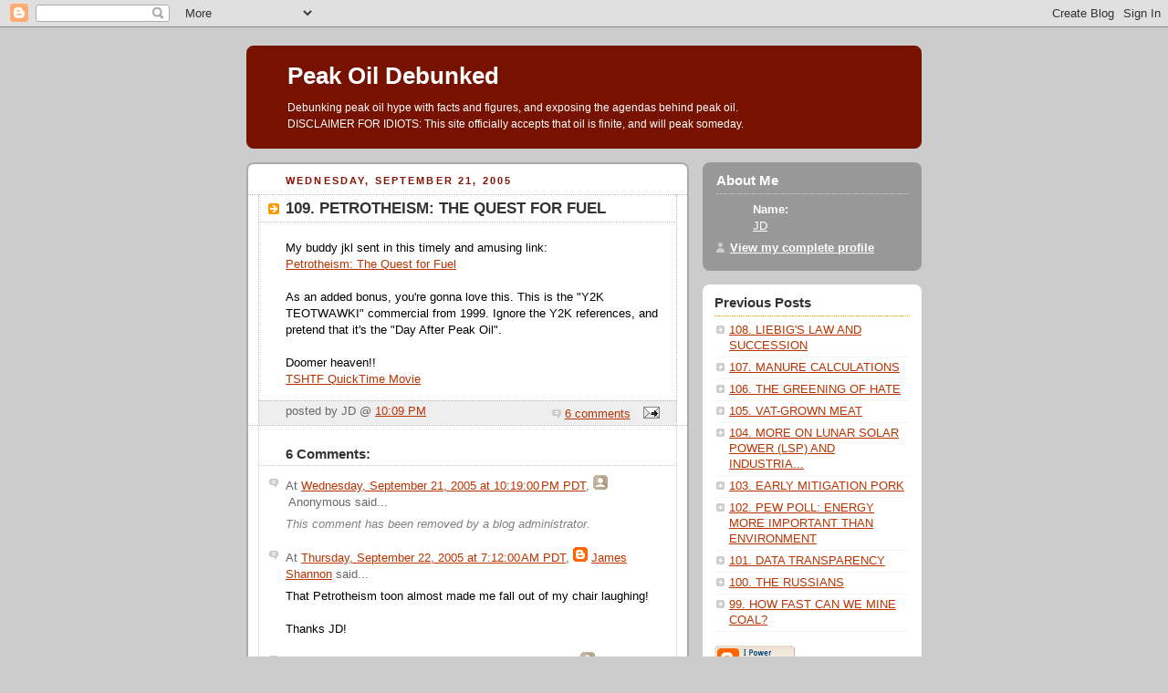

--- FILE ---
content_type: text/html; charset=UTF-8
request_url: https://peakoildebunked.blogspot.com/2005/09/109-petrotheism-quest-for-fuel.html
body_size: 7327
content:
<!DOCTYPE html PUBLIC "-//W3C//DTD XHTML 1.0 Strict//EN" "http://www.w3.org/TR/xhtml1/DTD/xhtml1-strict.dtd">

<!-- Start of StatCounter Code -->
<script type="text/javascript" language="javascript">
var sc_project=864018; 
var sc_partition=3; 
var sc_security="5fe9d500"; 
var sc_invisible=1; 
</script>

<script type="text/javascript" language="javascript" src="//www.statcounter.com/counter/counter.js"></script><noscript><a href="http://www.statcounter.com/" target="_blank"><img src="https://lh3.googleusercontent.com/blogger_img_proxy/AEn0k_sJBGYZGazi2wH9wx8dcdF14QD5Qqrffh08OPlwIaa_S55SWERVurjRkcrY3Z1goKPgkhinOJSqLHHonf5yehcDlWLzwBe9WY_j0ejTOOyq_VgHpLO8Xd53rSXzFZleHcJpJ0oglBHXTr13T-RqvJodSZ1CvidpqbLF7DP-InaD=s0-d" alt="free html hit counter" border="0"></a> </noscript>
<!-- End of StatCounter Code -->

<html xmlns="http://www.w3.org/1999/xhtml" xml:lang="en" lang="en">

<head>
 <meta name="verify-v1" content="Qo/ZDPMU7IalL9cywDZ36eauQmz6NW1ew+eyzmpS+rI=" >
  <title>Peak Oil Debunked: 109. PETROTHEISM: THE QUEST FOR FUEL</title>

  <script type="text/javascript">(function() { (function(){function b(g){this.t={};this.tick=function(h,m,f){var n=f!=void 0?f:(new Date).getTime();this.t[h]=[n,m];if(f==void 0)try{window.console.timeStamp("CSI/"+h)}catch(q){}};this.getStartTickTime=function(){return this.t.start[0]};this.tick("start",null,g)}var a;if(window.performance)var e=(a=window.performance.timing)&&a.responseStart;var p=e>0?new b(e):new b;window.jstiming={Timer:b,load:p};if(a){var c=a.navigationStart;c>0&&e>=c&&(window.jstiming.srt=e-c)}if(a){var d=window.jstiming.load;
c>0&&e>=c&&(d.tick("_wtsrt",void 0,c),d.tick("wtsrt_","_wtsrt",e),d.tick("tbsd_","wtsrt_"))}try{a=null,window.chrome&&window.chrome.csi&&(a=Math.floor(window.chrome.csi().pageT),d&&c>0&&(d.tick("_tbnd",void 0,window.chrome.csi().startE),d.tick("tbnd_","_tbnd",c))),a==null&&window.gtbExternal&&(a=window.gtbExternal.pageT()),a==null&&window.external&&(a=window.external.pageT,d&&c>0&&(d.tick("_tbnd",void 0,window.external.startE),d.tick("tbnd_","_tbnd",c))),a&&(window.jstiming.pt=a)}catch(g){}})();window.tickAboveFold=function(b){var a=0;if(b.offsetParent){do a+=b.offsetTop;while(b=b.offsetParent)}b=a;b<=750&&window.jstiming.load.tick("aft")};var k=!1;function l(){k||(k=!0,window.jstiming.load.tick("firstScrollTime"))}window.addEventListener?window.addEventListener("scroll",l,!1):window.attachEvent("onscroll",l);
 })();</script><script type="text/javascript">function a(){var b=window.location.href,c=b.split("?");switch(c.length){case 1:return b+"?m=1";case 2:return c[1].search("(^|&)m=")>=0?null:b+"&m=1";default:return null}}var d=navigator.userAgent;if(d.indexOf("Mobile")!=-1&&d.indexOf("WebKit")!=-1&&d.indexOf("iPad")==-1||d.indexOf("Opera Mini")!=-1||d.indexOf("IEMobile")!=-1){var e=a();e&&window.location.replace(e)};
</script><meta http-equiv="Content-Type" content="text/html; charset=UTF-8" />
<meta name="generator" content="Blogger" />
<link rel="icon" type="image/vnd.microsoft.icon" href="https://www.blogger.com/favicon.ico"/>
<link rel="alternate" type="application/atom+xml" title="Peak Oil Debunked - Atom" href="https://peakoildebunked.blogspot.com/feeds/posts/default" />
<link rel="alternate" type="application/rss+xml" title="Peak Oil Debunked - RSS" href="https://peakoildebunked.blogspot.com/feeds/posts/default?alt=rss" />
<link rel="service.post" type="application/atom+xml" title="Peak Oil Debunked - Atom" href="https://www.blogger.com/feeds/15457616/posts/default" />
<link rel="alternate" type="application/atom+xml" title="Peak Oil Debunked - Atom" href="https://peakoildebunked.blogspot.com/feeds/112736619212211063/comments/default" />
<link rel="stylesheet" type="text/css" href="https://www.blogger.com/static/v1/v-css/1601750677-blog_controls.css"/>
<link rel="stylesheet" type="text/css" href="https://www.blogger.com/dyn-css/authorization.css?targetBlogID=15457616&zx=86045e59-8baf-46bd-ac5a-cd1a32089958"/>


  <style type="text/css">
/*
-----------------------------------------------
Blogger Template Style
Name:     Rounders 2
Designer: Douglas Bowman
URL:      www.stopdesign.com
Date:     27 Feb 2004
----------------------------------------------- */


body {
  background:#ccc;
  margin:0;
  padding:20px 10px;
  text-align:center;
  font:x-small/1.5em "Trebuchet MS",Verdana,Arial,Sans-serif;
  color:#333;
  font-size/* */:/**/small;
  font-size: /**/small;
  }


/* Page Structure
----------------------------------------------- */
/* The images which help create rounded corners depend on the 
   following widths and measurements. If you want to change 
   these measurements, the images will also need to change.
   */
#content {
  width:740px;
  margin:0 auto;
  text-align:left;
  }
#main {
  width:485px;
  float:left;
  background:#fff url("//www.blogblog.com/rounders2/corners_main_bot.gif") no-repeat left bottom;
  margin:15px 0 0;
  padding:0 0 10px;
  color:#000;
  font-size:97%;
  line-height:1.5em;
  }
#main2 {
  float:left;
  width:100%;
  background:url("//www.blogblog.com/rounders2/corners_main_top.gif") no-repeat left top;
  padding:10px 0 0;
  }
#main3 {
  background:url("//www.blogblog.com/rounders2/rails_main.gif") repeat-y;
  padding:0;
  }
#sidebar {
  width:240px;
  float:right;
  margin:15px 0 0;
  font-size:97%;
  line-height:1.5em;
  }


/* Links
----------------------------------------------- */
a:link {
  color:#b30;
  }
a:visited {
  color:#666;
  }
a:hover {
  color:#c63;
  }
a img {
  border-width:0;
  }


/* Blog Header
----------------------------------------------- */
#header {
  background:#710 url("//www.blogblog.com/rounders2/corners_cap_top.gif") no-repeat left top;
  margin:0 0 0;
  padding:8px 0 0;
  color:#fff;
  }
#header div {
  background:url("//www.blogblog.com/rounders2/corners_cap_bot.gif") no-repeat left bottom;
  padding:0 15px 8px;
  }
#blog-title {
  margin:0;
  padding:10px 30px 5px;
  font-size:200%;
  line-height:1.2em;
  }
#blog-title a {
  text-decoration:none;
  color:#fff;
  }
#description {
  margin:0;
  padding:5px 30px 10px;
  font-size:94%;
  line-height:1.5em;
  }


/* Posts
----------------------------------------------- */
.date-header {
  margin:0 28px 0 43px;
  font-size:85%;
  line-height:2em;
  text-transform:uppercase;
  letter-spacing:.2em;
  color:#810;
  }
.post {
  margin:.3em 0 25px;
  padding:0 13px;
  border:1px dotted #bbb;
  border-width:1px 0;
  }
.post-title {
  margin:0;
  font-size:135%;
  line-height:1.5em;
  background:url("//www.blogblog.com/rounders2/icon_arrow.gif") no-repeat 10px .5em;
  display:block;
  border:1px dotted #bbb;
  border-width:0 1px 1px;
  padding:2px 14px 2px 29px;
  color:#333;
  }
a.title-link, .post-title strong {
  text-decoration:none;
  display:block;
  }
a.title-link:hover {
  background-color:#eee;
  color:#000;
  }
.post-body {
  border:1px dotted #bbb;
  border-width:0 1px 1px;
  border-bottom-color:#fff;
  padding:10px 14px 1px 29px;
  }
html>body .post-body {
  border-bottom-width:0;
  }
.post p {
  margin:0 0 .75em;
  }
p.post-footer {
  background:#eee;
  margin:0;
  padding:2px 14px 2px 29px;
  border:1px dotted #bbb;
  border-width:1px;
  border-bottom:1px solid #eee;
  font-size:100%;
  line-height:1.5em;
  color:#666;
  text-align:right;
  }
html>body p.post-footer {
  border-bottom-color:transparent;
  }
p.post-footer em {
  display:block;
  float:left;
  text-align:left;
  font-style:normal;
  }
a.comment-link {
  /* IE5.0/Win doesn't apply padding to inline elements,
     so we hide these two declarations from it */
  background/* */:/**/url("//www.blogblog.com/rounders2/icon_comment.gif") no-repeat 0 45%;
  padding-left:14px;
  }
html>body a.comment-link {
  /* Respecified, for IE5/Mac's benefit */
  background:url("//www.blogblog.com/rounders2/icon_comment.gif") no-repeat 0 45%;
  padding-left:14px;
  }
.post img {
  margin:0 0 5px 0;
  padding:4px;
  border:1px solid #ccc;
  }
blockquote {
  margin:.75em 0;
  border:1px dotted #ccc;
  border-width:1px 0;
  padding:5px 15px;
  color:#666;
  }
.post blockquote p {
  margin:.5em 0;
  }


/* Comments
----------------------------------------------- */
#comments {
  margin:-25px 13px 0;
  border:1px dotted #ccc;
  border-width:0 1px 1px;
  padding:20px 0 15px 0;
  }
#comments h4 {
  margin:0 0 10px;
  padding:0 14px 2px 29px;
  border-bottom:1px dotted #ccc;
  font-size:120%;
  line-height:1.4em;
  color:#333;
  }
#comments-block {
  margin:0 15px 0 9px;
  }
.comment-data {
  background:url("//www.blogblog.com/rounders2/icon_comment.gif") no-repeat 2px .3em;
  margin:.5em 0;
  padding:0 0 0 20px;
  color:#666;
  }
.comment-poster {
  font-weight:bold;
  }
.comment-body {
  margin:0 0 1.25em;
  padding:0 0 0 20px;
  }
.comment-body p {
  margin:0 0 .5em;
  }
.comment-timestamp {
  margin:0 0 .5em;
  padding:0 0 .75em 20px;


  color:#666;
  }
.comment-timestamp a:link {
  color:#666;
  }
.deleted-comment {
  font-style:italic;
  color:gray;
  }


/* Profile
----------------------------------------------- */
#profile-container {
  background:#999 url("//www.blogblog.com/rounders2/corners_prof_bot.gif") no-repeat left bottom;
  margin:0 0 15px;
  padding:0 0 10px;
  color:#fff;
  }
#profile-container h2 {
  background:url("//www.blogblog.com/rounders2/corners_prof_top.gif") no-repeat left top;
  padding:10px 15px .2em;
  margin:0;
  border-width:0;
  font-size:115%;
  line-height:1.5em;
  color:#fff;
  }
.profile-datablock {
  margin:0 15px .5em;
  border-top:1px dotted #ccc;
  padding-top:8px;
  }
.profile-img {display:inline;}
.profile-img img {
  float:left;
  margin:0 10px 5px 0;
  border:4px solid #ccc;
  }
.profile-data strong {
  display:block;
  }
#profile-container p {
  margin:0 15px .5em;
  }
#profile-container .profile-textblock {
  clear:left;
  }
#profile-container a {
  color:#fff;
  }
.profile-link a {
  background:url("//www.blogblog.com/rounders2/icon_profile.gif") no-repeat 0 .1em;
  padding-left:15px;
  font-weight:bold;
  }
ul.profile-datablock {
  list-style-type:none;
  }


/* Sidebar Boxes
----------------------------------------------- */
.box {
  background:#fff url("//www.blogblog.com/rounders2/corners_side_top.gif") no-repeat left top;
  margin:0 0 15px;
  padding:10px 0 0;
  color:#666;
  }
.box2 {
  background:url("//www.blogblog.com/rounders2/corners_side_bot.gif") no-repeat left bottom;
  padding:0 13px 8px;
  }
.sidebar-title {
  margin:0;
  padding:0 0 .2em;
  border-bottom:1px dotted #fa0;
  font-size:115%;
  line-height:1.5em;
  color:#333;
  }
.box ul {
  margin:.5em 0 1.25em;
  padding:0 0px;
  list-style:none;
  }
.box ul li {
  background:url("//www.blogblog.com/rounders2/icon_arrow_sm.gif") no-repeat 2px .25em;
  margin:0;
  padding:0 0 3px 16px;
  margin-bottom:3px;
  border-bottom:1px dotted #eee;
  line-height:1.4em;
  }
.box p {
  margin:0 0 .6em;
  }


/* Footer
----------------------------------------------- */
#footer {
  clear:both;
  margin:0;
  padding:15px 0 0;
  }
#footer div {
  background:#710 url("//www.blogblog.com/rounders2/corners_cap_top.gif") no-repeat left top;
  padding:8px 0 0;
  color:#fff;
  }
#footer div div {
  background:url("//www.blogblog.com/rounders2/corners_cap_bot.gif") no-repeat left bottom;
  padding:0 15px 8px;
  }
#footer hr {display:none;}
#footer p {margin:0;}
#footer a {color:#fff;} 
  </style>


<meta name='google-adsense-platform-account' content='ca-host-pub-1556223355139109'/>
<meta name='google-adsense-platform-domain' content='blogspot.com'/>
<!-- --><style type="text/css">@import url(//www.blogger.com/static/v1/v-css/navbar/3334278262-classic.css);
div.b-mobile {display:none;}
</style>

</head>



<body><script type="text/javascript">
    function setAttributeOnload(object, attribute, val) {
      if(window.addEventListener) {
        window.addEventListener('load',
          function(){ object[attribute] = val; }, false);
      } else {
        window.attachEvent('onload', function(){ object[attribute] = val; });
      }
    }
  </script>
<div id="navbar-iframe-container"></div>
<script type="text/javascript" src="https://apis.google.com/js/platform.js"></script>
<script type="text/javascript">
      gapi.load("gapi.iframes:gapi.iframes.style.bubble", function() {
        if (gapi.iframes && gapi.iframes.getContext) {
          gapi.iframes.getContext().openChild({
              url: 'https://www.blogger.com/navbar/15457616?origin\x3dhttps://peakoildebunked.blogspot.com',
              where: document.getElementById("navbar-iframe-container"),
              id: "navbar-iframe"
          });
        }
      });
    </script>



<!-- Begin #content - Centers all content and provides edges for floated columns -->

<div id="content">



<!-- Blog Header -->

<div id="header"><div>

  <h1 id="blog-title">
    <a href="http://peakoildebunked.blogspot.com/">
	Peak Oil Debunked
	</a>
  </h1>
  <p id="description">Debunking peak oil hype with facts and figures, and exposing the agendas behind peak oil.<br>
DISCLAIMER FOR IDIOTS: This site officially accepts that oil is finite, and will peak someday.</p>

</div></div>





<!-- Begin #main - Contains main-column blog content -->

<div id="main"><div id="main2"><div id="main3">



    
  <h2 class="date-header">Wednesday, September 21, 2005</h2>
  

         <!-- Begin .post -->

  <div class="post"><a name="112736619212211063"></a>

     
	 
    <h3 class="post-title">
	 109. PETROTHEISM: THE QUEST FOR FUEL
    </h3>
	 
    

    <div class="post-body">

      <p>
      <div style="clear:both;"></div>My buddy jkl sent in this timely and amusing link:<br /><a href="http://www.seattleweekly.com/features/0537/fiore.php">Petrotheism: The Quest for Fuel</a><br /><br />As an added bonus, you're gonna love this. This is the "Y2K TEOTWAWKI" commercial from 1999. Ignore the Y2K references, and pretend that it's the "Day After Peak Oil".<br /><br />Doomer heaven!!<br /><a href="http://www.rollingviolation.com/video/funstuff/nike-y2k-joggers.mov">TSHTF QuickTime Movie</a><div style="clear:both; padding-bottom:0.25em"></div>
    </p>

    </div>
    <p class="post-footer">
      <em>posted by JD @ <a href="http://peakoildebunked.blogspot.com/2005/09/109-petrotheism-quest-for-fuel.html" title="permanent link">10:09 PM</a></em> &nbsp;

      
         <a class="comment-link" href="https://www.blogger.com/comment/fullpage/post/15457616/112736619212211063"location.href=https://www.blogger.com/comment/fullpage/post/15457616/112736619212211063;>6 comments</a>
        <span class="item-action"><a href="https://www.blogger.com/email-post/15457616/112736619212211063" title="Email Post"><img class="icon-action" alt="" src="https://resources.blogblog.com/img/icon18_email.gif" height="13" width="18"/></a></span><span class="item-control blog-admin pid-191298550"><a style="border:none;" href="https://www.blogger.com/post-edit.g?blogID=15457616&postID=112736619212211063&from=pencil" title="Edit Post"><img class="icon-action" alt="" src="https://resources.blogblog.com/img/icon18_edit_allbkg.gif" height="18" width="18"></a></span>
    </p>

    </div>

  <!-- End .post -->

    <!-- Begin #comments -->

 
  <div id="comments">

	<a name="comments"></a>

    <h4>6 Comments:</h4>

    <dl id="comments-block">
      
      <dt class="comment-data" id="c112736635092777239"><a name="c112736635092777239"></a>

        At <a href="#c112736635092777239" title="comment permalink">Wednesday, September 21, 2005 at 10:19:00 PM PDT</a>,
        <span style="line-height:16px" class="comment-icon anon-comment-icon"><img src="https://resources.blogblog.com/img/anon16-rounded.gif" alt="Anonymous" style="display:inline;" /></span>&nbsp;<span class="anon-comment-author">Anonymous</span> said...
      </dt>
      <dd class="comment-body">
        <p><span class="deleted-comment">This comment has been removed by a blog administrator.</span></p>
	  <span class="item-control blog-admin "><a style="border:none;" href="https://www.blogger.com/comment/delete/15457616/112736635092777239" title="Delete Comment" ><span class="delete-comment-icon">&nbsp;</span></a></span>
      </dd>
	  
      <dt class="comment-data" id="c112739832708194090"><a name="c112739832708194090"></a>

        At <a href="#c112739832708194090" title="comment permalink">Thursday, September 22, 2005 at 7:12:00 AM PDT</a>,
        <span style="line-height:16px" class="comment-icon blogger-comment-icon"><img src="https://resources.blogblog.com/img/b16-rounded.gif" alt="Blogger" style="display:inline;" /></span>&nbsp;<a href="https://www.blogger.com/profile/06266978908414440852" rel="nofollow">James Shannon</a> said...
      </dt>
      <dd class="comment-body">
        <p>That Petrotheism toon almost made me fall out of my chair laughing!<BR/><BR/>Thanks JD!</p>
	  <span class="item-control blog-admin pid-65109166"><a style="border:none;" href="https://www.blogger.com/comment/delete/15457616/112739832708194090" title="Delete Comment" ><span class="delete-comment-icon">&nbsp;</span></a></span>
      </dd>
	  
      <dt class="comment-data" id="c112741724131584803"><a name="c112741724131584803"></a>

        At <a href="#c112741724131584803" title="comment permalink">Thursday, September 22, 2005 at 12:27:00 PM PDT</a>,
        <span style="line-height:16px" class="comment-icon anon-comment-icon"><img src="https://resources.blogblog.com/img/anon16-rounded.gif" alt="Anonymous" style="display:inline;" /></span>&nbsp;<span class="anon-comment-author">Anonymous</span> said...
      </dt>
      <dd class="comment-body">
        <p>That Nike Y2K commercial is great! I remember it from back in the day, but I don't know if I saw it on TV or on the web. Cars exploding, riots in the streets, missiles flying about out of control. Those were the days.<BR/><BR/>I wonder how many Peak Oil doomsters were among those predicting a Y2K disaster? There is still a site up with predictions that people made pre-Y2K so you can get an idea of just how badly worried and scared people were, <A HREF="http://www.ironic.com/y2k/" REL="nofollow">http://www.ironic.com/y2k/</A>. It really is similar to some of the things you read on the Peak Oil forums.</p>
	  <span class="item-control blog-admin pid-1114788684"><a style="border:none;" href="https://www.blogger.com/comment/delete/15457616/112741724131584803" title="Delete Comment" ><span class="delete-comment-icon">&nbsp;</span></a></span>
      </dd>
	  
      <dt class="comment-data" id="c112750247169584582"><a name="c112750247169584582"></a>

        At <a href="#c112750247169584582" title="comment permalink">Friday, September 23, 2005 at 12:07:00 PM PDT</a>,
        <span style="line-height:16px" class="comment-icon blogger-comment-icon"><img src="https://resources.blogblog.com/img/b16-rounded.gif" alt="Blogger" style="display:inline;" /></span>&nbsp;<a href="https://www.blogger.com/profile/06266978908414440852" rel="nofollow">James Shannon</a> said...
      </dt>
      <dd class="comment-body">
        <p>Petrotheism toon is now archived at:<BR/><BR/>http://www.seattleweekly.com/features/0537/fiore.php</p>
	  <span class="item-control blog-admin pid-65109166"><a style="border:none;" href="https://www.blogger.com/comment/delete/15457616/112750247169584582" title="Delete Comment" ><span class="delete-comment-icon">&nbsp;</span></a></span>
      </dd>
	  
      <dt class="comment-data" id="c112758874150202888"><a name="c112758874150202888"></a>

        At <a href="#c112758874150202888" title="comment permalink">Saturday, September 24, 2005 at 12:05:00 PM PDT</a>,
        <span style="line-height:16px" class="comment-icon anon-comment-icon"><img src="https://resources.blogblog.com/img/anon16-rounded.gif" alt="Anonymous" style="display:inline;" /></span>&nbsp;<span class="anon-comment-author">Anonymous</span> said...
      </dt>
      <dd class="comment-body">
        <p>dukat, can you tell me why people write "peakoil" without a space?</p>
	  <span class="item-control blog-admin pid-1114788684"><a style="border:none;" href="https://www.blogger.com/comment/delete/15457616/112758874150202888" title="Delete Comment" ><span class="delete-comment-icon">&nbsp;</span></a></span>
      </dd>
	  
      <dt class="comment-data" id="c7254473721867669434"><a name="c7254473721867669434"></a>

        At <a href="#c7254473721867669434" title="comment permalink">Saturday, June 9, 2007 at 11:18:00 PM PDT</a>,
        <span style="line-height:16px" class="comment-icon blogger-comment-icon"><img src="https://resources.blogblog.com/img/b16-rounded.gif" alt="Blogger" style="display:inline;" /></span>&nbsp;<a href="https://www.blogger.com/profile/09751263914941774776" rel="nofollow">Felix</a> said...
      </dt>
      <dd class="comment-body">
        <p>Its not right to make fun of an idea (peak oil) just because another completely separated idea (The Y2K) turned out to be false. It doesnt make any sense.<BR/><BR/>What if the peak oil worst scenarios never materialice but in 40 years a giant asteroid appears on the sky and is about to hit the earth? Would you ridicule the astronomers just because 40 years ago people went crazy about peak oil?</p>
	  <span class="item-control blog-admin pid-1854441050"><a style="border:none;" href="https://www.blogger.com/comment/delete/15457616/7254473721867669434" title="Delete Comment" ><span class="delete-comment-icon">&nbsp;</span></a></span>
      </dd>
	  
    </dl>

		<p class="comment-timestamp">
    <a class="comment-link" href="https://www.blogger.com/comment/fullpage/post/15457616/112736619212211063">Post a Comment</a>
    </p>
    
		<p style="padding-left:20px;">
	<a href="http://peakoildebunked.blogspot.com/">&lt;&lt; Home</a>
    </p>
    </div>



  <!-- End #comments -->





</div></div></div>

<!-- End #main -->








<!-- Begin #sidebar -->

<div id="sidebar">

    <!-- Begin #profile-container -->

   <div id="profile-container"><h2 class="sidebar-title">About Me</h2>
<dl class="profile-datablock">
<dd class="profile-data"><strong>Name:</strong> <a rel="author" href="https://www.blogger.com/profile/10442356981212971938"> JD </a></dd>
</dl>

<p class="profile-link"><a rel="author" href="https://www.blogger.com/profile/10442356981212971938">View my complete profile</a></p></div>

  <!-- End #profile -->



    <!-- Begin .box -->

  <div class="box"><div class="box2"><div class="box3">
    
        

      <h2 class="sidebar-title">Previous Posts</h2>
    <ul id="recently">
    

        <li><a href="http://peakoildebunked.blogspot.com/2005/09/108-liebigs-law-and-succession.html">108. LIEBIG&#39;S LAW AND SUCCESSION</a></li>
     

        <li><a href="http://peakoildebunked.blogspot.com/2005/09/107-manure-calculations.html">107. MANURE CALCULATIONS</a></li>
     

        <li><a href="http://peakoildebunked.blogspot.com/2005/09/106-greening-of-hate.html">106. THE GREENING OF HATE</a></li>
     

        <li><a href="http://peakoildebunked.blogspot.com/2005/09/105-vat-grown-meat.html">105. VAT-GROWN MEAT</a></li>
     

        <li><a href="http://peakoildebunked.blogspot.com/2005/09/104-more-on-lunar-solar-power-lsp-and.html">104. MORE ON LUNAR SOLAR POWER (LSP) AND INDUSTRIA...</a></li>
     

        <li><a href="http://peakoildebunked.blogspot.com/2005/09/103-early-mitigation-pork.html">103. EARLY MITIGATION PORK</a></li>
     

        <li><a href="http://peakoildebunked.blogspot.com/2005/09/102-pew-poll-energy-more-important.html">102. PEW POLL: ENERGY MORE IMPORTANT THAN ENVIRONMENT</a></li>
     

        <li><a href="http://peakoildebunked.blogspot.com/2005/09/101-data-transparency.html">101. DATA TRANSPARENCY</a></li>
     

        <li><a href="http://peakoildebunked.blogspot.com/2005/09/100-russians.html">100. THE RUSSIANS</a></li>
     

        <li><a href="http://peakoildebunked.blogspot.com/2005/09/99-how-fast-can-we-mine-coal.html">99. HOW FAST CAN WE MINE COAL?</a></li>
     
  </ul>
    
      <p id="powered-by"><a href="//www.blogger.com"><img src="https://lh3.googleusercontent.com/blogger_img_proxy/AEn0k_twviMrAwLd8mqfpRh-kpT5m59SgIQV2UqOHuj5D84obhogv-gSUL_w8hg2QQ7ZqnU_IzA1fO1F1ZEC3OcvF9oNmmbVtIlf206xn8e5q0b7=s0-d" alt="Powered by Blogger"></a></p>

        <!--

    <p>This is a paragraph of text that could go in the sidebar.</p>

    -->

    </div></div></div>

  <!-- End .box -->





</div>

<!-- End #sidebar -->








<!-- Begin #footer -->

<div id="footer"><div><div><hr />



  <p><!-- This is an optional footer. If you want text here, place it inside these tags, and remove this comment. -->&nbsp;</p>



</div></div></div>

<!-- End #footer -->









</div>

<!-- End #content -->



</body>

</html>